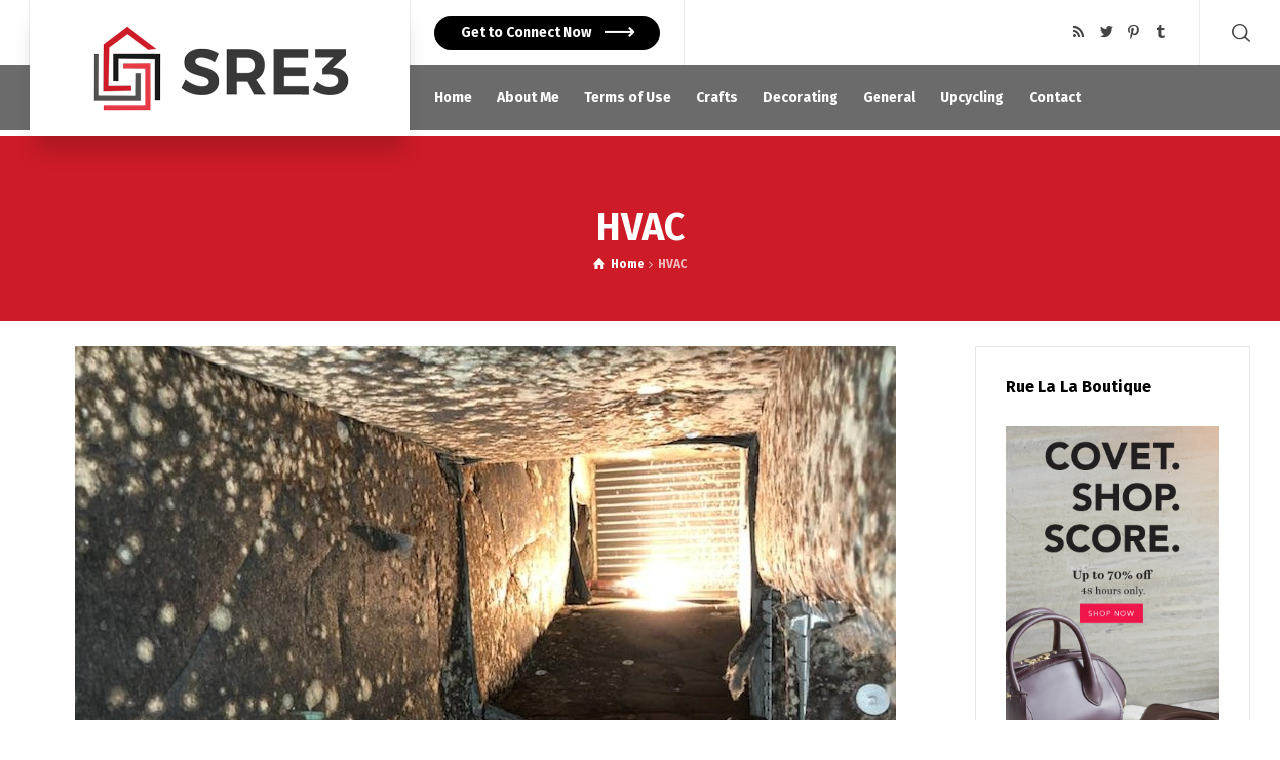

--- FILE ---
content_type: text/html; charset=UTF-8
request_url: http://www.sre3.com/category/hvac/
body_size: 13799
content:
<!doctype html>
<html dir="ltr" lang="en-US" prefix="og: https://ogp.me/ns#" class="no-js">
<head> 
<meta charset="UTF-8" />  
<meta name="viewport" content="width=device-width, initial-scale=1, maximum-scale=1">
<link rel="profile" href="http://gmpg.org/xfn/11">
<title>HVAC | sre3.com</title>
	<style>img:is([sizes="auto" i], [sizes^="auto," i]) { contain-intrinsic-size: 3000px 1500px }</style>
	
		<!-- All in One SEO 4.8.2 - aioseo.com -->
	<meta name="robots" content="noindex, max-snippet:-1, max-image-preview:large, max-video-preview:-1" />
	<link rel="canonical" href="http://www.sre3.com/category/hvac/" />
	<meta name="generator" content="All in One SEO (AIOSEO) 4.8.2" />
		<script type="application/ld+json" class="aioseo-schema">
			{"@context":"https:\/\/schema.org","@graph":[{"@type":"BreadcrumbList","@id":"http:\/\/www.sre3.com\/category\/hvac\/#breadcrumblist","itemListElement":[{"@type":"ListItem","@id":"http:\/\/www.sre3.com\/#listItem","position":1,"name":"Home","item":"http:\/\/www.sre3.com\/","nextItem":{"@type":"ListItem","@id":"http:\/\/www.sre3.com\/category\/hvac\/#listItem","name":"HVAC"}},{"@type":"ListItem","@id":"http:\/\/www.sre3.com\/category\/hvac\/#listItem","position":2,"name":"HVAC","previousItem":{"@type":"ListItem","@id":"http:\/\/www.sre3.com\/#listItem","name":"Home"}}]},{"@type":"CollectionPage","@id":"http:\/\/www.sre3.com\/category\/hvac\/#collectionpage","url":"http:\/\/www.sre3.com\/category\/hvac\/","name":"HVAC | sre3.com","inLanguage":"en-US","isPartOf":{"@id":"http:\/\/www.sre3.com\/#website"},"breadcrumb":{"@id":"http:\/\/www.sre3.com\/category\/hvac\/#breadcrumblist"}},{"@type":"Organization","@id":"http:\/\/www.sre3.com\/#organization","name":"sre3.com","description":"SRE3 is an expert in providing top home interior design ideas. We give \u2713DIY Craft Ideas \u2713Home Remodeling Ideas \u2713Home Decorating Ideas \u2713Wall decor etc.","url":"http:\/\/www.sre3.com\/"},{"@type":"WebSite","@id":"http:\/\/www.sre3.com\/#website","url":"http:\/\/www.sre3.com\/","name":"sre3.com","description":"SRE3 is an expert in providing top home interior design ideas. We give \u2713DIY Craft Ideas \u2713Home Remodeling Ideas \u2713Home Decorating Ideas \u2713Wall decor etc.","inLanguage":"en-US","publisher":{"@id":"http:\/\/www.sre3.com\/#organization"}}]}
		</script>
		<!-- All in One SEO -->

<script type="text/javascript">/*<![CDATA[ */ var html = document.getElementsByTagName("html")[0]; html.className = html.className.replace("no-js", "js"); window.onerror=function(e,f){var body = document.getElementsByTagName("body")[0]; body.className = body.className.replace("rt-loading", ""); var e_file = document.createElement("a");e_file.href = f;console.log( e );console.log( e_file.pathname );}/* ]]>*/</script>
<link rel='dns-prefetch' href='//fonts.googleapis.com' />
<link rel="alternate" type="application/rss+xml" title="sre3.com &raquo; Feed" href="http://www.sre3.com/feed/" />
<link rel="alternate" type="application/rss+xml" title="sre3.com &raquo; Comments Feed" href="http://www.sre3.com/comments/feed/" />
<link rel="alternate" type="application/rss+xml" title="sre3.com &raquo; HVAC Category Feed" href="http://www.sre3.com/category/hvac/feed/" />
<script type="text/javascript">
/* <![CDATA[ */
window._wpemojiSettings = {"baseUrl":"https:\/\/s.w.org\/images\/core\/emoji\/16.0.1\/72x72\/","ext":".png","svgUrl":"https:\/\/s.w.org\/images\/core\/emoji\/16.0.1\/svg\/","svgExt":".svg","source":{"concatemoji":"http:\/\/www.sre3.com\/wp-includes\/js\/wp-emoji-release.min.js?ver=6.8.3"}};
/*! This file is auto-generated */
!function(s,n){var o,i,e;function c(e){try{var t={supportTests:e,timestamp:(new Date).valueOf()};sessionStorage.setItem(o,JSON.stringify(t))}catch(e){}}function p(e,t,n){e.clearRect(0,0,e.canvas.width,e.canvas.height),e.fillText(t,0,0);var t=new Uint32Array(e.getImageData(0,0,e.canvas.width,e.canvas.height).data),a=(e.clearRect(0,0,e.canvas.width,e.canvas.height),e.fillText(n,0,0),new Uint32Array(e.getImageData(0,0,e.canvas.width,e.canvas.height).data));return t.every(function(e,t){return e===a[t]})}function u(e,t){e.clearRect(0,0,e.canvas.width,e.canvas.height),e.fillText(t,0,0);for(var n=e.getImageData(16,16,1,1),a=0;a<n.data.length;a++)if(0!==n.data[a])return!1;return!0}function f(e,t,n,a){switch(t){case"flag":return n(e,"\ud83c\udff3\ufe0f\u200d\u26a7\ufe0f","\ud83c\udff3\ufe0f\u200b\u26a7\ufe0f")?!1:!n(e,"\ud83c\udde8\ud83c\uddf6","\ud83c\udde8\u200b\ud83c\uddf6")&&!n(e,"\ud83c\udff4\udb40\udc67\udb40\udc62\udb40\udc65\udb40\udc6e\udb40\udc67\udb40\udc7f","\ud83c\udff4\u200b\udb40\udc67\u200b\udb40\udc62\u200b\udb40\udc65\u200b\udb40\udc6e\u200b\udb40\udc67\u200b\udb40\udc7f");case"emoji":return!a(e,"\ud83e\udedf")}return!1}function g(e,t,n,a){var r="undefined"!=typeof WorkerGlobalScope&&self instanceof WorkerGlobalScope?new OffscreenCanvas(300,150):s.createElement("canvas"),o=r.getContext("2d",{willReadFrequently:!0}),i=(o.textBaseline="top",o.font="600 32px Arial",{});return e.forEach(function(e){i[e]=t(o,e,n,a)}),i}function t(e){var t=s.createElement("script");t.src=e,t.defer=!0,s.head.appendChild(t)}"undefined"!=typeof Promise&&(o="wpEmojiSettingsSupports",i=["flag","emoji"],n.supports={everything:!0,everythingExceptFlag:!0},e=new Promise(function(e){s.addEventListener("DOMContentLoaded",e,{once:!0})}),new Promise(function(t){var n=function(){try{var e=JSON.parse(sessionStorage.getItem(o));if("object"==typeof e&&"number"==typeof e.timestamp&&(new Date).valueOf()<e.timestamp+604800&&"object"==typeof e.supportTests)return e.supportTests}catch(e){}return null}();if(!n){if("undefined"!=typeof Worker&&"undefined"!=typeof OffscreenCanvas&&"undefined"!=typeof URL&&URL.createObjectURL&&"undefined"!=typeof Blob)try{var e="postMessage("+g.toString()+"("+[JSON.stringify(i),f.toString(),p.toString(),u.toString()].join(",")+"));",a=new Blob([e],{type:"text/javascript"}),r=new Worker(URL.createObjectURL(a),{name:"wpTestEmojiSupports"});return void(r.onmessage=function(e){c(n=e.data),r.terminate(),t(n)})}catch(e){}c(n=g(i,f,p,u))}t(n)}).then(function(e){for(var t in e)n.supports[t]=e[t],n.supports.everything=n.supports.everything&&n.supports[t],"flag"!==t&&(n.supports.everythingExceptFlag=n.supports.everythingExceptFlag&&n.supports[t]);n.supports.everythingExceptFlag=n.supports.everythingExceptFlag&&!n.supports.flag,n.DOMReady=!1,n.readyCallback=function(){n.DOMReady=!0}}).then(function(){return e}).then(function(){var e;n.supports.everything||(n.readyCallback(),(e=n.source||{}).concatemoji?t(e.concatemoji):e.wpemoji&&e.twemoji&&(t(e.twemoji),t(e.wpemoji)))}))}((window,document),window._wpemojiSettings);
/* ]]> */
</script>
<link rel='stylesheet' id='businesslounge-style-all-css' href='http://www.sre3.com/wp-content/themes/businesslounge/css/app.min.css?ver=1.4' type='text/css' media='all' />
<link rel='stylesheet' id='fontello-css' href='http://www.sre3.com/wp-content/themes/businesslounge/css/fontello/css/fontello.css?ver=1.4' type='text/css' media='all' />
<link rel='stylesheet' id='businesslounge-theme-style-css' href='http://www.sre3.com/wp-content/themes/businesslounge/style.css?ver=1.4' type='text/css' media='all' />
<link rel='stylesheet' id='businesslounge-dynamic-css' href='http://www.sre3.com/wp-content/uploads/businesslounge/dynamic-style.css?ver=210112141711' type='text/css' media='all' />
<style id='wp-emoji-styles-inline-css' type='text/css'>

	img.wp-smiley, img.emoji {
		display: inline !important;
		border: none !important;
		box-shadow: none !important;
		height: 1em !important;
		width: 1em !important;
		margin: 0 0.07em !important;
		vertical-align: -0.1em !important;
		background: none !important;
		padding: 0 !important;
	}
</style>
<link rel='stylesheet' id='wp-block-library-css' href='http://www.sre3.com/wp-includes/css/dist/block-library/style.min.css?ver=6.8.3' type='text/css' media='all' />
<style id='classic-theme-styles-inline-css' type='text/css'>
/*! This file is auto-generated */
.wp-block-button__link{color:#fff;background-color:#32373c;border-radius:9999px;box-shadow:none;text-decoration:none;padding:calc(.667em + 2px) calc(1.333em + 2px);font-size:1.125em}.wp-block-file__button{background:#32373c;color:#fff;text-decoration:none}
</style>
<style id='global-styles-inline-css' type='text/css'>
:root{--wp--preset--aspect-ratio--square: 1;--wp--preset--aspect-ratio--4-3: 4/3;--wp--preset--aspect-ratio--3-4: 3/4;--wp--preset--aspect-ratio--3-2: 3/2;--wp--preset--aspect-ratio--2-3: 2/3;--wp--preset--aspect-ratio--16-9: 16/9;--wp--preset--aspect-ratio--9-16: 9/16;--wp--preset--color--black: #000000;--wp--preset--color--cyan-bluish-gray: #abb8c3;--wp--preset--color--white: #ffffff;--wp--preset--color--pale-pink: #f78da7;--wp--preset--color--vivid-red: #cf2e2e;--wp--preset--color--luminous-vivid-orange: #ff6900;--wp--preset--color--luminous-vivid-amber: #fcb900;--wp--preset--color--light-green-cyan: #7bdcb5;--wp--preset--color--vivid-green-cyan: #00d084;--wp--preset--color--pale-cyan-blue: #8ed1fc;--wp--preset--color--vivid-cyan-blue: #0693e3;--wp--preset--color--vivid-purple: #9b51e0;--wp--preset--gradient--vivid-cyan-blue-to-vivid-purple: linear-gradient(135deg,rgba(6,147,227,1) 0%,rgb(155,81,224) 100%);--wp--preset--gradient--light-green-cyan-to-vivid-green-cyan: linear-gradient(135deg,rgb(122,220,180) 0%,rgb(0,208,130) 100%);--wp--preset--gradient--luminous-vivid-amber-to-luminous-vivid-orange: linear-gradient(135deg,rgba(252,185,0,1) 0%,rgba(255,105,0,1) 100%);--wp--preset--gradient--luminous-vivid-orange-to-vivid-red: linear-gradient(135deg,rgba(255,105,0,1) 0%,rgb(207,46,46) 100%);--wp--preset--gradient--very-light-gray-to-cyan-bluish-gray: linear-gradient(135deg,rgb(238,238,238) 0%,rgb(169,184,195) 100%);--wp--preset--gradient--cool-to-warm-spectrum: linear-gradient(135deg,rgb(74,234,220) 0%,rgb(151,120,209) 20%,rgb(207,42,186) 40%,rgb(238,44,130) 60%,rgb(251,105,98) 80%,rgb(254,248,76) 100%);--wp--preset--gradient--blush-light-purple: linear-gradient(135deg,rgb(255,206,236) 0%,rgb(152,150,240) 100%);--wp--preset--gradient--blush-bordeaux: linear-gradient(135deg,rgb(254,205,165) 0%,rgb(254,45,45) 50%,rgb(107,0,62) 100%);--wp--preset--gradient--luminous-dusk: linear-gradient(135deg,rgb(255,203,112) 0%,rgb(199,81,192) 50%,rgb(65,88,208) 100%);--wp--preset--gradient--pale-ocean: linear-gradient(135deg,rgb(255,245,203) 0%,rgb(182,227,212) 50%,rgb(51,167,181) 100%);--wp--preset--gradient--electric-grass: linear-gradient(135deg,rgb(202,248,128) 0%,rgb(113,206,126) 100%);--wp--preset--gradient--midnight: linear-gradient(135deg,rgb(2,3,129) 0%,rgb(40,116,252) 100%);--wp--preset--font-size--small: 13px;--wp--preset--font-size--medium: 20px;--wp--preset--font-size--large: 36px;--wp--preset--font-size--x-large: 42px;--wp--preset--spacing--20: 0.44rem;--wp--preset--spacing--30: 0.67rem;--wp--preset--spacing--40: 1rem;--wp--preset--spacing--50: 1.5rem;--wp--preset--spacing--60: 2.25rem;--wp--preset--spacing--70: 3.38rem;--wp--preset--spacing--80: 5.06rem;--wp--preset--shadow--natural: 6px 6px 9px rgba(0, 0, 0, 0.2);--wp--preset--shadow--deep: 12px 12px 50px rgba(0, 0, 0, 0.4);--wp--preset--shadow--sharp: 6px 6px 0px rgba(0, 0, 0, 0.2);--wp--preset--shadow--outlined: 6px 6px 0px -3px rgba(255, 255, 255, 1), 6px 6px rgba(0, 0, 0, 1);--wp--preset--shadow--crisp: 6px 6px 0px rgba(0, 0, 0, 1);}:where(.is-layout-flex){gap: 0.5em;}:where(.is-layout-grid){gap: 0.5em;}body .is-layout-flex{display: flex;}.is-layout-flex{flex-wrap: wrap;align-items: center;}.is-layout-flex > :is(*, div){margin: 0;}body .is-layout-grid{display: grid;}.is-layout-grid > :is(*, div){margin: 0;}:where(.wp-block-columns.is-layout-flex){gap: 2em;}:where(.wp-block-columns.is-layout-grid){gap: 2em;}:where(.wp-block-post-template.is-layout-flex){gap: 1.25em;}:where(.wp-block-post-template.is-layout-grid){gap: 1.25em;}.has-black-color{color: var(--wp--preset--color--black) !important;}.has-cyan-bluish-gray-color{color: var(--wp--preset--color--cyan-bluish-gray) !important;}.has-white-color{color: var(--wp--preset--color--white) !important;}.has-pale-pink-color{color: var(--wp--preset--color--pale-pink) !important;}.has-vivid-red-color{color: var(--wp--preset--color--vivid-red) !important;}.has-luminous-vivid-orange-color{color: var(--wp--preset--color--luminous-vivid-orange) !important;}.has-luminous-vivid-amber-color{color: var(--wp--preset--color--luminous-vivid-amber) !important;}.has-light-green-cyan-color{color: var(--wp--preset--color--light-green-cyan) !important;}.has-vivid-green-cyan-color{color: var(--wp--preset--color--vivid-green-cyan) !important;}.has-pale-cyan-blue-color{color: var(--wp--preset--color--pale-cyan-blue) !important;}.has-vivid-cyan-blue-color{color: var(--wp--preset--color--vivid-cyan-blue) !important;}.has-vivid-purple-color{color: var(--wp--preset--color--vivid-purple) !important;}.has-black-background-color{background-color: var(--wp--preset--color--black) !important;}.has-cyan-bluish-gray-background-color{background-color: var(--wp--preset--color--cyan-bluish-gray) !important;}.has-white-background-color{background-color: var(--wp--preset--color--white) !important;}.has-pale-pink-background-color{background-color: var(--wp--preset--color--pale-pink) !important;}.has-vivid-red-background-color{background-color: var(--wp--preset--color--vivid-red) !important;}.has-luminous-vivid-orange-background-color{background-color: var(--wp--preset--color--luminous-vivid-orange) !important;}.has-luminous-vivid-amber-background-color{background-color: var(--wp--preset--color--luminous-vivid-amber) !important;}.has-light-green-cyan-background-color{background-color: var(--wp--preset--color--light-green-cyan) !important;}.has-vivid-green-cyan-background-color{background-color: var(--wp--preset--color--vivid-green-cyan) !important;}.has-pale-cyan-blue-background-color{background-color: var(--wp--preset--color--pale-cyan-blue) !important;}.has-vivid-cyan-blue-background-color{background-color: var(--wp--preset--color--vivid-cyan-blue) !important;}.has-vivid-purple-background-color{background-color: var(--wp--preset--color--vivid-purple) !important;}.has-black-border-color{border-color: var(--wp--preset--color--black) !important;}.has-cyan-bluish-gray-border-color{border-color: var(--wp--preset--color--cyan-bluish-gray) !important;}.has-white-border-color{border-color: var(--wp--preset--color--white) !important;}.has-pale-pink-border-color{border-color: var(--wp--preset--color--pale-pink) !important;}.has-vivid-red-border-color{border-color: var(--wp--preset--color--vivid-red) !important;}.has-luminous-vivid-orange-border-color{border-color: var(--wp--preset--color--luminous-vivid-orange) !important;}.has-luminous-vivid-amber-border-color{border-color: var(--wp--preset--color--luminous-vivid-amber) !important;}.has-light-green-cyan-border-color{border-color: var(--wp--preset--color--light-green-cyan) !important;}.has-vivid-green-cyan-border-color{border-color: var(--wp--preset--color--vivid-green-cyan) !important;}.has-pale-cyan-blue-border-color{border-color: var(--wp--preset--color--pale-cyan-blue) !important;}.has-vivid-cyan-blue-border-color{border-color: var(--wp--preset--color--vivid-cyan-blue) !important;}.has-vivid-purple-border-color{border-color: var(--wp--preset--color--vivid-purple) !important;}.has-vivid-cyan-blue-to-vivid-purple-gradient-background{background: var(--wp--preset--gradient--vivid-cyan-blue-to-vivid-purple) !important;}.has-light-green-cyan-to-vivid-green-cyan-gradient-background{background: var(--wp--preset--gradient--light-green-cyan-to-vivid-green-cyan) !important;}.has-luminous-vivid-amber-to-luminous-vivid-orange-gradient-background{background: var(--wp--preset--gradient--luminous-vivid-amber-to-luminous-vivid-orange) !important;}.has-luminous-vivid-orange-to-vivid-red-gradient-background{background: var(--wp--preset--gradient--luminous-vivid-orange-to-vivid-red) !important;}.has-very-light-gray-to-cyan-bluish-gray-gradient-background{background: var(--wp--preset--gradient--very-light-gray-to-cyan-bluish-gray) !important;}.has-cool-to-warm-spectrum-gradient-background{background: var(--wp--preset--gradient--cool-to-warm-spectrum) !important;}.has-blush-light-purple-gradient-background{background: var(--wp--preset--gradient--blush-light-purple) !important;}.has-blush-bordeaux-gradient-background{background: var(--wp--preset--gradient--blush-bordeaux) !important;}.has-luminous-dusk-gradient-background{background: var(--wp--preset--gradient--luminous-dusk) !important;}.has-pale-ocean-gradient-background{background: var(--wp--preset--gradient--pale-ocean) !important;}.has-electric-grass-gradient-background{background: var(--wp--preset--gradient--electric-grass) !important;}.has-midnight-gradient-background{background: var(--wp--preset--gradient--midnight) !important;}.has-small-font-size{font-size: var(--wp--preset--font-size--small) !important;}.has-medium-font-size{font-size: var(--wp--preset--font-size--medium) !important;}.has-large-font-size{font-size: var(--wp--preset--font-size--large) !important;}.has-x-large-font-size{font-size: var(--wp--preset--font-size--x-large) !important;}
:where(.wp-block-post-template.is-layout-flex){gap: 1.25em;}:where(.wp-block-post-template.is-layout-grid){gap: 1.25em;}
:where(.wp-block-columns.is-layout-flex){gap: 2em;}:where(.wp-block-columns.is-layout-grid){gap: 2em;}
:root :where(.wp-block-pullquote){font-size: 1.5em;line-height: 1.6;}
</style>
<link rel='stylesheet' id='contact-form-7-css' href='http://www.sre3.com/wp-content/plugins/contact-form-7/includes/css/styles.css?ver=6.0.6' type='text/css' media='all' />
<link rel='stylesheet' id='rs-plugin-settings-css' href='http://www.sre3.com/wp-content/plugins/revslider/public/assets/css/settings.css?ver=5.4.7.2' type='text/css' media='all' />
<style id='rs-plugin-settings-inline-css' type='text/css'>
#rs-demo-id {}
</style>
<style id='akismet-widget-style-inline-css' type='text/css'>

			.a-stats {
				--akismet-color-mid-green: #357b49;
				--akismet-color-white: #fff;
				--akismet-color-light-grey: #f6f7f7;

				max-width: 350px;
				width: auto;
			}

			.a-stats * {
				all: unset;
				box-sizing: border-box;
			}

			.a-stats strong {
				font-weight: 600;
			}

			.a-stats a.a-stats__link,
			.a-stats a.a-stats__link:visited,
			.a-stats a.a-stats__link:active {
				background: var(--akismet-color-mid-green);
				border: none;
				box-shadow: none;
				border-radius: 8px;
				color: var(--akismet-color-white);
				cursor: pointer;
				display: block;
				font-family: -apple-system, BlinkMacSystemFont, 'Segoe UI', 'Roboto', 'Oxygen-Sans', 'Ubuntu', 'Cantarell', 'Helvetica Neue', sans-serif;
				font-weight: 500;
				padding: 12px;
				text-align: center;
				text-decoration: none;
				transition: all 0.2s ease;
			}

			/* Extra specificity to deal with TwentyTwentyOne focus style */
			.widget .a-stats a.a-stats__link:focus {
				background: var(--akismet-color-mid-green);
				color: var(--akismet-color-white);
				text-decoration: none;
			}

			.a-stats a.a-stats__link:hover {
				filter: brightness(110%);
				box-shadow: 0 4px 12px rgba(0, 0, 0, 0.06), 0 0 2px rgba(0, 0, 0, 0.16);
			}

			.a-stats .count {
				color: var(--akismet-color-white);
				display: block;
				font-size: 1.5em;
				line-height: 1.4;
				padding: 0 13px;
				white-space: nowrap;
			}
		
</style>
<link rel='stylesheet' id='jquery-lazyloadxt-fadein-css-css' href='//www.sre3.com/wp-content/plugins/a3-lazy-load/assets/css/jquery.lazyloadxt.fadein.css?ver=6.8.3' type='text/css' media='all' />
<link rel='stylesheet' id='a3a3_lazy_load-css' href='//www.sre3.com/wp-content/uploads/sass/a3_lazy_load.min.css?ver=1558344626' type='text/css' media='all' />
<link rel='stylesheet' id='businesslounge-google-fonts-css' href='//fonts.googleapis.com/css?family=Fira+Sans%3A700%2Cregular%2C500%2C400i%2Citalic&#038;subset=latin&#038;ver=1.0.0' type='text/css' media='all' />
<script type="text/javascript" src="http://www.sre3.com/wp-includes/js/jquery/jquery.min.js?ver=3.7.1" id="jquery-core-js"></script>
<script type="text/javascript" src="http://www.sre3.com/wp-includes/js/jquery/jquery-migrate.min.js?ver=3.4.1" id="jquery-migrate-js"></script>
<script type="text/javascript" src="http://www.sre3.com/wp-content/plugins/revslider/public/assets/js/jquery.themepunch.tools.min.js?ver=5.4.7.2" id="tp-tools-js"></script>
<script type="text/javascript" src="http://www.sre3.com/wp-content/plugins/revslider/public/assets/js/jquery.themepunch.revolution.min.js?ver=5.4.7.2" id="revmin-js"></script>
<link rel="https://api.w.org/" href="http://www.sre3.com/wp-json/" /><link rel="alternate" title="JSON" type="application/json" href="http://www.sre3.com/wp-json/wp/v2/categories/14" /><link rel="EditURI" type="application/rsd+xml" title="RSD" href="http://www.sre3.com/xmlrpc.php?rsd" />
<meta name="generator" content="WordPress 6.8.3" />
<meta name="generator" content="Powered by BusinessLounge Business WordPress Theme TV:1.4 PV:1.4" />
<meta name="generator" content="Elementor 3.28.4; features: additional_custom_breakpoints, e_local_google_fonts; settings: css_print_method-external, google_font-enabled, font_display-auto">
			<style>
				.e-con.e-parent:nth-of-type(n+4):not(.e-lazyloaded):not(.e-no-lazyload),
				.e-con.e-parent:nth-of-type(n+4):not(.e-lazyloaded):not(.e-no-lazyload) * {
					background-image: none !important;
				}
				@media screen and (max-height: 1024px) {
					.e-con.e-parent:nth-of-type(n+3):not(.e-lazyloaded):not(.e-no-lazyload),
					.e-con.e-parent:nth-of-type(n+3):not(.e-lazyloaded):not(.e-no-lazyload) * {
						background-image: none !important;
					}
				}
				@media screen and (max-height: 640px) {
					.e-con.e-parent:nth-of-type(n+2):not(.e-lazyloaded):not(.e-no-lazyload),
					.e-con.e-parent:nth-of-type(n+2):not(.e-lazyloaded):not(.e-no-lazyload) * {
						background-image: none !important;
					}
				}
			</style>
			<meta name="generator" content="Powered by Slider Revolution 5.4.7.2 - responsive, Mobile-Friendly Slider Plugin for WordPress with comfortable drag and drop interface." />
<link rel="icon" href="http://www.sre3.com/wp-content/uploads/2019/05/fav-icon-128x128.png" sizes="32x32" />
<link rel="icon" href="http://www.sre3.com/wp-content/uploads/2019/05/fav-icon.png" sizes="192x192" />
<link rel="apple-touch-icon" href="http://www.sre3.com/wp-content/uploads/2019/05/fav-icon.png" />
<meta name="msapplication-TileImage" content="http://www.sre3.com/wp-content/uploads/2019/05/fav-icon.png" />
<script type="text/javascript">function setREVStartSize(e){									
						try{ e.c=jQuery(e.c);var i=jQuery(window).width(),t=9999,r=0,n=0,l=0,f=0,s=0,h=0;
							if(e.responsiveLevels&&(jQuery.each(e.responsiveLevels,function(e,f){f>i&&(t=r=f,l=e),i>f&&f>r&&(r=f,n=e)}),t>r&&(l=n)),f=e.gridheight[l]||e.gridheight[0]||e.gridheight,s=e.gridwidth[l]||e.gridwidth[0]||e.gridwidth,h=i/s,h=h>1?1:h,f=Math.round(h*f),"fullscreen"==e.sliderLayout){var u=(e.c.width(),jQuery(window).height());if(void 0!=e.fullScreenOffsetContainer){var c=e.fullScreenOffsetContainer.split(",");if (c) jQuery.each(c,function(e,i){u=jQuery(i).length>0?u-jQuery(i).outerHeight(!0):u}),e.fullScreenOffset.split("%").length>1&&void 0!=e.fullScreenOffset&&e.fullScreenOffset.length>0?u-=jQuery(window).height()*parseInt(e.fullScreenOffset,0)/100:void 0!=e.fullScreenOffset&&e.fullScreenOffset.length>0&&(u-=parseInt(e.fullScreenOffset,0))}f=u}else void 0!=e.minHeight&&f<e.minHeight&&(f=e.minHeight);e.c.closest(".rev_slider_wrapper").css({height:f})					
						}catch(d){console.log("Failure at Presize of Slider:"+d)}						
					};</script>
</head>
<body class="archive category category-hvac category-14 wp-theme-businesslounge  rt-transition overlapped-header sticky-header sticky-header-style-1 sticky-logo header-style-1 header-search-button businesslounge-default-header-width businesslounge-default-footer-width mobile-menu-enabled elementor-default elementor-kit-258">

<!-- background wrapper -->
<div id="container">   
 
 

	<header class="top-header" data-color="">

				<div class="main-header-holder">
			<div class="header-elements">

					

					<div id="logo" class="site-logo businesslounge-dark-header">
		
			 <a href="http://www.sre3.com/" title="sre3.com"><img width="300" height="128" src="http://www.sre3.com/wp-content/uploads/2019/05/sre.png" alt="sre3.com" class="dark-logo logo-image" /></a> 		
		</div><!-- / end #logo -->

				

				<div class="header-row first businesslounge-dark-header">
					<div class="header-col left">
						<div id="rt_button-2" class="header-widget widget widget_rt_button"><div class="button_wrapper  arrow rounded"><a href="http://sre3.com/contact/" target="_self" title="Get to Connect Now" class="button_  black small"><span><span>Get to Connect Now</span></span></a></div></div>		 
					</div>

					<div class="header-col right">
						<div id="social_media_icons-2" class="header-widget widget widget_social_media_icons"><div class="businesslounge-social-media-widget">
<ul class="social_media inline-list"><li class="rss"><a class="ui-icon-rss" target="_blank" href="/rss" title="RSS"><span>RSS</span></a></li><li class="twitter"><a class="ui-icon-twitter" target="_blank" href="https://twitter.com/sre314" title="Twitter"><span>Twitter</span></a></li><li class="pinterest"><a class="ui-icon-pinterest" target="_blank" href="https://in.pinterest.com/sre3sre34/" title="Pinterest"><span>Pinterest</span></a></li><li class="tumblr"><a class="ui-icon-tumblr" target="_blank" href="https://sre3.tumblr.com/" title="Tumblr"><span>Tumblr</span></a></li></ul></div>
</div>			<div class="header-tools">
				<ul>
					<li class="search-button tools-icon"><a href="#" class="businesslounge-search-button" title="Search"><span class="ui-icon-top-search"></span></a></li>
				</ul>
			</div><!-- / end .nav-buttons -->
				
					</div>
				</div><!-- / .header-row.first -->


				<div class="header-row second businesslounge-light-header dynamic-skin">
					<div class="header-col left">
											
			    
					
							<nav>
					<ul class="main-menu"><li id='menu-item-55' data-depth='0' class="menu-item menu-item-type-custom menu-item-object-custom"><a  href="http://sre3.com/"><span>Home</span></a> </li>
<li id='menu-item-56' data-depth='0' class="menu-item menu-item-type-post_type menu-item-object-page"><a  href="http://www.sre3.com/about-me/"><span>About Me</span></a> </li>
<li id='menu-item-57' data-depth='0' class="menu-item menu-item-type-post_type menu-item-object-page"><a  href="http://www.sre3.com/terms-of-use/"><span>Terms of Use</span></a> </li>
<li id='menu-item-58' data-depth='0' class="menu-item menu-item-type-taxonomy menu-item-object-category"><a  href="http://www.sre3.com/category/crafts/"><span>Crafts</span></a> </li>
<li id='menu-item-59' data-depth='0' class="menu-item menu-item-type-taxonomy menu-item-object-category"><a  href="http://www.sre3.com/category/decorating/"><span>Decorating</span></a> </li>
<li id='menu-item-60' data-depth='0' class="menu-item menu-item-type-taxonomy menu-item-object-category"><a  href="http://www.sre3.com/category/general/"><span>General</span></a> </li>
<li id='menu-item-61' data-depth='0' class="menu-item menu-item-type-taxonomy menu-item-object-category"><a  href="http://www.sre3.com/category/upcycling/"><span>Upcycling</span></a> </li>
<li id='menu-item-132' data-depth='0' class="menu-item menu-item-type-post_type menu-item-object-page"><a  href="http://www.sre3.com/contact/"><span>Contact</span></a> </li>
</ul> 
				</nav>
							
		
				
					</div>

					<div class="header-col right">
								
					</div> 			
				</div><!-- / .header-row.second -->
			</div><!-- / .header-elements -->
		</div><!-- / .main-header-header -->
		
				<div class="sticky-header-holder">
			<div class="header-elements">
				<div class="header-row businesslounge-dark-header">
					<div class="header-col left">
			
							

		<div id="sticky-logo" class="site-logo">
			 <a href="http://www.sre3.com/" title="sre3.com"><img width="300" height="128" src="http://www.sre3.com/wp-content/uploads/2019/05/sre.png" alt="sre3.com" class="sticky-logo" /></a> 		
		</div><!-- / end #sticky-logo -->

			
					</div>

					<div class="header-col right">
											
			    
					
							<nav>
					<ul class="main-menu"><li id='sticky-menu-item-55' data-depth='0' class="menu-item menu-item-type-custom menu-item-object-custom"><a  href="http://sre3.com/"><span>Home</span></a> </li>
<li id='sticky-menu-item-56' data-depth='0' class="menu-item menu-item-type-post_type menu-item-object-page"><a  href="http://www.sre3.com/about-me/"><span>About Me</span></a> </li>
<li id='sticky-menu-item-57' data-depth='0' class="menu-item menu-item-type-post_type menu-item-object-page"><a  href="http://www.sre3.com/terms-of-use/"><span>Terms of Use</span></a> </li>
<li id='sticky-menu-item-58' data-depth='0' class="menu-item menu-item-type-taxonomy menu-item-object-category"><a  href="http://www.sre3.com/category/crafts/"><span>Crafts</span></a> </li>
<li id='sticky-menu-item-59' data-depth='0' class="menu-item menu-item-type-taxonomy menu-item-object-category"><a  href="http://www.sre3.com/category/decorating/"><span>Decorating</span></a> </li>
<li id='sticky-menu-item-60' data-depth='0' class="menu-item menu-item-type-taxonomy menu-item-object-category"><a  href="http://www.sre3.com/category/general/"><span>General</span></a> </li>
<li id='sticky-menu-item-61' data-depth='0' class="menu-item menu-item-type-taxonomy menu-item-object-category"><a  href="http://www.sre3.com/category/upcycling/"><span>Upcycling</span></a> </li>
<li id='sticky-menu-item-132' data-depth='0' class="menu-item menu-item-type-post_type menu-item-object-page"><a  href="http://www.sre3.com/contact/"><span>Contact</span></a> </li>
</ul> 
				</nav>
							
		
				<div class="header-tools">
				<ul>
					<li class="search-button tools-icon"><a href="#" class="businesslounge-search-button" title="Search"><span class="ui-icon-top-search"></span></a></li>
				</ul>
			</div><!-- / end .nav-buttons -->
				
					</div>
				</div><!-- / .header-row.first --> 
			</div>
		</div><!-- / .sticky-header-header -->
				
	</header> 
<header class="mobile-header">
		<div class="mobile-header-holder">
			<div class="header-elements">
				<div class="header-row businesslounge-dark-header">
					<div class="header-col left">
								 		
		<!-- mobile menu button -->
		<div class="mobile-menu-button-wrapper">
			<div class="mobile-menu-button businesslounge-menu-button"><span></span><span></span><span></span></div>		
		</div>
				 
					</div>

					<div class="header-col center">
							

		<div id="mobile-logo" class="site-logo">
			 <a href="http://www.sre3.com/" title="sre3.com"><img width="300" height="128" src="http://www.sre3.com/wp-content/uploads/2019/05/sre.png" alt="sre3.com" class="mobile-logo" /></a> 		
		</div><!-- / end #mobile-logo -->

 
			 
					</div>

					<div class="header-col right">
									<div class="header-tools">
				<ul>
					<li class="search-button tools-icon"><a href="#" class="businesslounge-search-button" title="Search"><span class="ui-icon-top-search"></span></a></li>
				</ul>
			</div><!-- / end .nav-buttons -->
				
					</div>
				</div><!-- / .header-row -->
			</div>
		</div><!-- / .mobile-header-header -->
	</header>
			 
		<!-- mobile menu -->
		<div class="mobile-nav">
						

				<!-- navigation holder -->
				<nav>
					<ul id="mobile-navigation" class="menu"><li id='mobile-menu-item-55' data-depth='0' class="menu-item menu-item-type-custom menu-item-object-custom"><a  href="http://sre3.com/"><span>Home</span></a> </li>
<li id='mobile-menu-item-56' data-depth='0' class="menu-item menu-item-type-post_type menu-item-object-page"><a  href="http://www.sre3.com/about-me/"><span>About Me</span></a> </li>
<li id='mobile-menu-item-57' data-depth='0' class="menu-item menu-item-type-post_type menu-item-object-page"><a  href="http://www.sre3.com/terms-of-use/"><span>Terms of Use</span></a> </li>
<li id='mobile-menu-item-58' data-depth='0' class="menu-item menu-item-type-taxonomy menu-item-object-category"><a  href="http://www.sre3.com/category/crafts/"><span>Crafts</span></a> </li>
<li id='mobile-menu-item-59' data-depth='0' class="menu-item menu-item-type-taxonomy menu-item-object-category"><a  href="http://www.sre3.com/category/decorating/"><span>Decorating</span></a> </li>
<li id='mobile-menu-item-60' data-depth='0' class="menu-item menu-item-type-taxonomy menu-item-object-category"><a  href="http://www.sre3.com/category/general/"><span>General</span></a> </li>
<li id='mobile-menu-item-61' data-depth='0' class="menu-item menu-item-type-taxonomy menu-item-object-category"><a  href="http://www.sre3.com/category/upcycling/"><span>Upcycling</span></a> </li>
<li id='mobile-menu-item-132' data-depth='0' class="menu-item menu-item-type-post_type menu-item-object-page"><a  href="http://www.sre3.com/contact/"><span>Contact</span></a> </li>
</ul>    
				</nav>

						
		</div>
					 

<!-- main contents -->
<div id="main_content">


<div class="content_row row sub_page_header fullwidth style-2" style="background-color: #CE1B28;">
	<div class="content_row_wrapper default"><div class="col col-sm-12"><section class="page-title"><h1>HVAC</h1></section><div class="breadcrumb"><ol vocab="http://schema.org/" typeof="BreadcrumbList">
<li property="itemListElement" typeof="ListItem">
<a property="item" typeof="WebPage" class="ui-icon-home" href="http://www.sre3.com/"><span property="name">Home</span><meta property="position" content="1"></a> <span class="icon-angle-right"></span> </li>
<li property="itemListElement" typeof="ListItem">
<span property="name">HVAC</span><meta property="position" content="2"></li>
</ol>
</div></div></div>
</div>

<div  class="content_row fullwidth with_sidebar default-style"><div class="content_row_wrapper clearfix default"><div class="col col-md-9 col-xs-12 content right-sidebar ">
		
		
<div id="blog-dynamicID-506660" class="blog_list clearfix row" data-column-width="1">
<article id="278" class="col col-sm-12 post-278 post type-post status-publish format-standard has-post-thumbnail hentry category-general category-hvac tag-air-conditioner tag-hvac tag-mold"><div class="post-content-wrapper">
 

<!-- blog box-->
				<figure class="featured_image featured_media">
			<a href="http://www.sre3.com/things-to-know-about-mold-attack-in-hvac-system/" title="Things To Know About Mold Attack In HVAC System" class="imgeffect link featured_image"><img loading="lazy" src="http://www.sre3.com/wp-content/uploads/2020/03/hvac-parts.jpg" alt="hvac parts sold in Framingham MA" class="" width="821" height="617" /></a>		
		</figure> 
		
	<a href="http://www.sre3.com/things-to-know-about-mold-attack-in-hvac-system/" title="Things To Know About Mold Attack In HVAC System" class="post-date">March 17, 2020</a>
		<!-- meta data -->
		<div class="post_data">

			
						<!-- user -->                                     
			<span class="user">
			by  <a href="http://www.sre3.com/author/raelyn-gabriel/" title="Posts by Raelyn Gabriel" rel="author">Raelyn Gabriel</a>				
			</span>

							
						<!-- categories -->
			<span class="categories">
			in <a href="http://www.sre3.com/category/general/" rel="category tag">General</a>, <a href="http://www.sre3.com/category/hvac/" rel="category tag">HVAC</a>				
			</span>
			
			
						
		</div><!-- / end div  .post_data -->
					

	<div class="entry-content text">

		<!-- blog headline-->
		<h2 class="entry-title"><a href="http://www.sre3.com/things-to-know-about-mold-attack-in-hvac-system/" rel="bookmark">Things To Know About Mold Attack In HVAC System</a></h2> 

		
		<p>An HVAC system is nothing but the heating, ventilating and air-conditioning system which is installed in most of the homes in America. It helps in providing a controlled internal temperature irrespective of the outdoor temperature. The HVAC system air ducts are easily prone to mold attacks Bryan from affordable heating and air said. This would [&hellip;]</p>
	</div> 

	<div class="entry-footer">

		<a href="http://www.sre3.com/things-to-know-about-mold-attack-in-hvac-system/" class="read_more">Continue reading</a>
	</div>

<!-- / blog box-->
</div></article>
</div>



						</div>
						<div class="col col-md-3 col-xs-12 default-style sidebar sticky right widgets_holder">
					
<div id="custom_html-2" class="widget_text sidebar-widget widget widget_custom_html"><h5>Rue La La Boutique</h5><div class="textwidget custom-html-widget"><a href="https://www.ruelala.com" target="_blank" rel="nofollow"><img class="lazy lazy-hidden aligncenter" src="//www.sre3.com/wp-content/plugins/a3-lazy-load/assets/images/lazy_placeholder.gif" data-lazy-type="image" data-src="http://sre3.com/wp-content/uploads/2019/05/ruelala.jpg" alt="" width="100%" /><noscript><img class="aligncenter" src="http://sre3.com/wp-content/uploads/2019/05/ruelala.jpg" alt="" width="100%" /></noscript></a></div></div><div id="rt_category_tree-2" class="sidebar-widget widget widget_rt_category_tree widget_categories"><h5>Categories</h5><ul>	<li class="cat-item cat-item-6"><a href="http://www.sre3.com/category/crafts/">Crafts</a>
</li>
	<li class="cat-item cat-item-7"><a href="http://www.sre3.com/category/decorating/">Decorating</a>
</li>
	<li class="cat-item cat-item-1"><a href="http://www.sre3.com/category/general/">General</a>
</li>
	<li class="cat-item cat-item-14 current-cat"><a aria-current="page" href="http://www.sre3.com/category/hvac/">HVAC</a>
</li>
	<li class="cat-item cat-item-9"><a href="http://www.sre3.com/category/replacement-windows/">Replacement Windows</a>
</li>
	<li class="cat-item cat-item-12"><a href="http://www.sre3.com/category/roofing-contractors/">Roofing Contractors</a>
</li>
	<li class="cat-item cat-item-5"><a href="http://www.sre3.com/category/upcycling/">Upcycling</a>
</li>
</ul></div><div id="latest_posts_2-2" class="sidebar-widget widget widget_latest_posts"><h5>Most Popular Articles</h5>
				<div>
					<img src="//www.sre3.com/wp-content/plugins/a3-lazy-load/assets/images/lazy_placeholder.gif" data-lazy-type="image" data-src="http://www.sre3.com/wp-content/uploads/2019/05/antic-furniture-220x100.jpg" alt="Antique Wooden Furniture" class="lazy lazy-hidden post-thumb" srcset="" data-srcset="http://www.sre3.com/wp-content/uploads/2019/05/antic-furniture-440x200.jpg 1.3x" width="220" height="100" /><noscript><img src="http://www.sre3.com/wp-content/uploads/2019/05/antic-furniture-220x100.jpg" alt="Antique Wooden Furniture" class="post-thumb" srcset="http://www.sre3.com/wp-content/uploads/2019/05/antic-furniture-440x200.jpg 1.3x" width="220" height="100" /></noscript>
						<span class="meta">May 9, 2019</span>
						<a class="title" href="http://www.sre3.com/how-to-make-an-antique-finish-furniture/" title="How To Make An Antique Finish Furniture" rel="bookmark">How To Make An Antique Finish Furniture</a>						
					<p>Here’s what you got to do to transform an unfinished piece of furniture into a piece that looks anti...</p>
				</div>
			
				<div>
					<img src="//www.sre3.com/wp-content/plugins/a3-lazy-load/assets/images/lazy_placeholder.gif" data-lazy-type="image" data-src="http://www.sre3.com/wp-content/uploads/2019/05/fabric-belt-220x100.jpg" alt="Colorful Fabric Belt" class="lazy lazy-hidden post-thumb" srcset="" data-srcset="http://www.sre3.com/wp-content/uploads/2019/05/fabric-belt-440x200.jpg 1.3x" width="220" height="100" /><noscript><img src="http://www.sre3.com/wp-content/uploads/2019/05/fabric-belt-220x100.jpg" alt="Colorful Fabric Belt" class="post-thumb" srcset="http://www.sre3.com/wp-content/uploads/2019/05/fabric-belt-440x200.jpg 1.3x" width="220" height="100" /></noscript>
						<span class="meta">May 9, 2019</span>
						<a class="title" href="http://www.sre3.com/making-a-braided-fabric-belt-with-no-sewing/" title="Making A Braided Fabric Belt With No Sewing!" rel="bookmark">Making A Braided Fabric Belt With No Sewing!</a>						
					<p>For those who love to work with fabrics but hate firing up the sewing machine, this DIY project is p...</p>
				</div>
			
				<div>
					<img src="//www.sre3.com/wp-content/plugins/a3-lazy-load/assets/images/lazy_placeholder.gif" data-lazy-type="image" data-src="http://www.sre3.com/wp-content/uploads/2019/05/lemonade-220x100.jpg" alt="Kids with lemonade stand" class="lazy lazy-hidden post-thumb" srcset="" data-srcset="http://www.sre3.com/wp-content/uploads/2019/05/lemonade-440x200.jpg 1.3x" width="220" height="100" /><noscript><img src="http://www.sre3.com/wp-content/uploads/2019/05/lemonade-220x100.jpg" alt="Kids with lemonade stand" class="post-thumb" srcset="http://www.sre3.com/wp-content/uploads/2019/05/lemonade-440x200.jpg 1.3x" width="220" height="100" /></noscript>
						<span class="meta">May 7, 2019</span>
						<a class="title" href="http://www.sre3.com/how-to-construct-a-lemonade-stand/" title="How to Construct a Lemonade Stand?" rel="bookmark">How to Construct a Lemonade Stand?</a>						
					<p>Reuse old pallets and crates to construct a traditional lemonade stand! It can be used as a drink st...</p>
				</div>
			
				<div>
					<img src="//www.sre3.com/wp-content/plugins/a3-lazy-load/assets/images/lazy_placeholder.gif" data-lazy-type="image" data-src="http://www.sre3.com/wp-content/uploads/2019/05/upcycle-materials-220x100.jpg" alt="Halloween crafts for preschoolers made by upcycled materials" class="lazy lazy-hidden post-thumb" srcset="" data-srcset="http://www.sre3.com/wp-content/uploads/2019/05/upcycle-materials-440x200.jpg 1.3x" width="220" height="100" /><noscript><img src="http://www.sre3.com/wp-content/uploads/2019/05/upcycle-materials-220x100.jpg" alt="Halloween crafts for preschoolers made by upcycled materials" class="post-thumb" srcset="http://www.sre3.com/wp-content/uploads/2019/05/upcycle-materials-440x200.jpg 1.3x" width="220" height="100" /></noscript>
						<span class="meta">April 28, 2019</span>
						<a class="title" href="http://www.sre3.com/how-to-upcycle-material-found-at-home-for-kids/" title="How To Upcycle Material Found At Home For Kids" rel="bookmark">How To Upcycle Material Found At Home For Kids</a>						
					<p>A home that is full of kids is also full of laughter and fun. An abode that is filled to the brim wi...</p>
				</div>
			
				<div>
					<img src="//www.sre3.com/wp-content/plugins/a3-lazy-load/assets/images/lazy_placeholder.gif" data-lazy-type="image" data-src="http://www.sre3.com/wp-content/uploads/2019/05/attic-remodeling-220x100.jpg" alt="Traditional home remodeling" class="lazy lazy-hidden post-thumb" srcset="" data-srcset="http://www.sre3.com/wp-content/uploads/2019/05/attic-remodeling-440x200.jpg 1.3x" width="220" height="100" /><noscript><img src="http://www.sre3.com/wp-content/uploads/2019/05/attic-remodeling-220x100.jpg" alt="Traditional home remodeling" class="post-thumb" srcset="http://www.sre3.com/wp-content/uploads/2019/05/attic-remodeling-440x200.jpg 1.3x" width="220" height="100" /></noscript>
						<span class="meta">April 7, 2019</span>
						<a class="title" href="http://www.sre3.com/lovely-attic-remodeling-ideas/" title="Lovely Attic Remodeling Ideas" rel="bookmark">Lovely Attic Remodeling Ideas</a>						
					<p>Looking for additional space in your house? You can make use of the angled walls and convert the att...</p>
				</div>
			</div><div id="custom_html-3" class="widget_text sidebar-widget widget widget_custom_html"><h5>Every Gift For Your Home</h5><div class="textwidget custom-html-widget"><a target="_blank" rel="nofollow" href="https://www.wayfair.com/registry"><img src="//www.sre3.com/wp-content/plugins/a3-lazy-load/assets/images/lazy_placeholder.gif" data-lazy-type="image" data-src="http://sre3.com/wp-content/uploads/2019/05/WAYFAIR.jpg" alt="" width="100%" class="lazy lazy-hidden aligncenter" /><noscript><img src="http://sre3.com/wp-content/uploads/2019/05/WAYFAIR.jpg" alt="" width="100%" class="aligncenter" /></noscript></a></div></div></div>
</div></div>
</div><!-- / end #main_content -->
 
<!-- footer -->
<footer id="footer" class="clearfix footer">
	<section class="footer_widgets content_row row clearfix footer fixed_heights footer_contents fullwidth"><div class="content_row_wrapper clearfix default">
	<div id="footer-column-1" class="col col-xs-12 col-lg-6 col-sm-12 featured-col widgets_holder">
		<div class="column-inner">
<div id="text-2" class="footer_widget widget widget_text"><h5>About SRE3</h5>			<div class="textwidget"><p style="text-align: justify;">SRE3 is one of the top-notch interior design experts who weave magical interiors with the yarn of your dreams. We are equipped with an expert panel of home improvement and interior design experts with years of experience and expertise in the field. We aim to create interiors that reflect your dreams!</p>
</div>
		</div>		</div>
	</div>
	<div id="footer-column-2" class="col col-xs-12 col-lg-2 col-sm-4 widgets_holder">
		<div class="column-inner">
<div id="nav_menu-2" class="footer_widget widget widget_nav_menu"><h5>Quick Links!</h5><div class="menu-footer-navigation-container"><ul id="menu-footer-navigation" class="menu"><li id="menu-item-66" class="menu-item menu-item-type-custom menu-item-object-custom menu-item-66"><a href="http://sre3.com/">Home</a></li>
<li id="menu-item-67" class="menu-item menu-item-type-post_type menu-item-object-page menu-item-67"><a href="http://www.sre3.com/about-me/">About Me</a></li>
<li id="menu-item-68" class="menu-item menu-item-type-post_type menu-item-object-page menu-item-68"><a href="http://www.sre3.com/terms-of-use/">Terms of Use</a></li>
<li id="menu-item-133" class="menu-item menu-item-type-post_type menu-item-object-page menu-item-133"><a href="http://www.sre3.com/contact/">Contact</a></li>
</ul></div></div>		</div>
	</div>
	<div id="footer-column-3" class="col col-xs-12 col-lg-2 col-sm-4 widgets_holder">
		<div class="column-inner">
<div id="nav_menu-3" class="footer_widget widget widget_nav_menu"><h5>Categories</h5><div class="menu-categories-container"><ul id="menu-categories" class="menu"><li id="menu-item-134" class="menu-item menu-item-type-taxonomy menu-item-object-category menu-item-134"><a href="http://www.sre3.com/category/general/">General</a></li>
<li id="menu-item-126" class="menu-item menu-item-type-taxonomy menu-item-object-category menu-item-126"><a href="http://www.sre3.com/category/upcycling/">Upcycling</a></li>
<li id="menu-item-127" class="menu-item menu-item-type-taxonomy menu-item-object-category menu-item-127"><a href="http://www.sre3.com/category/crafts/">Crafts</a></li>
<li id="menu-item-128" class="menu-item menu-item-type-taxonomy menu-item-object-category menu-item-128"><a href="http://www.sre3.com/category/decorating/">Decorating</a></li>
</ul></div></div>		</div>
	</div>
	<div id="footer-column-4" class="col col-xs-12 col-lg-2 col-sm-4 widgets_holder">
		<div class="column-inner">
<div id="social_media_icons-3" class="footer_widget widget widget_social_media_icons"><h5>Get Connect!</h5><div class="businesslounge-social-media-widget">
<ul class="social_media inline-list"><li class="rss"><a class="ui-icon-rss" target="_blank" href="/rss" title="RSS"><span>RSS</span></a></li><li class="twitter"><a class="ui-icon-twitter" target="_blank" href="https://twitter.com/sre314" title="Twitter"><span>Twitter</span></a></li><li class="pinterest"><a class="ui-icon-pinterest" target="_blank" href="https://in.pinterest.com/sre3sre34/" title="Pinterest"><span>Pinterest</span></a></li><li class="tumblr"><a class="ui-icon-tumblr" target="_blank" href="https://sre3.tumblr.com/" title="Tumblr"><span>Tumblr</span></a></li></ul></div>
</div>		</div>
	</div>
</div></section>
<div class="content_row row clearfix footer_contents footer_info_bar fullwidth"><div class="content_row_wrapper clearfix default"><div class="copyright">© 2021 <a href="/">sre3.com</a> | All Rights Reserved.</div><div class="footer-navigation-container"><ul id="footer-navigation" class="menu"><li class="menu-item menu-item-type-custom menu-item-object-custom menu-item-66"><a href="http://sre3.com/">Home</a></li>
<li class="menu-item menu-item-type-post_type menu-item-object-page menu-item-67"><a href="http://www.sre3.com/about-me/">About Me</a></li>
<li class="menu-item menu-item-type-post_type menu-item-object-page menu-item-68"><a href="http://www.sre3.com/terms-of-use/">Terms of Use</a></li>
<li class="menu-item menu-item-type-post_type menu-item-object-page menu-item-133"><a href="http://www.sre3.com/contact/">Contact</a></li>
</ul></div><div class="go-to-top icon-up-open"></div></div></div></footer><!-- / end #footer -->  
</div><!-- / end #container --> 

<div class="rt-popup rt-popup-search">
	<div class="rt-popup-content-wrapper">
		<button class="rt-popup-close ui-icon-exit"></button>
		<div class="rt-popup-content">
			<form method="get"  action="http://www.sre3.com//"  class="wp-search-form rt_form">
	<ul>
		<li><input type="text" class='search showtextback' placeholder="search" name="s" /><span class="search-icon ui-icon-search-1"></span></li>
	</ul>
	</form>		</div>
	</div>
</div>	
	<div class="rt-popup rt-popup-share">
		<div class="rt-popup-content-wrapper">
			<button class="rt-popup-close ui-icon-exit"></button>
			<div class="rt-popup-content">
				<div class="businesslounge-share-content">				
					<ul></ul>
				</div>
			</div>
		</div>
	</div>
	<script type="speculationrules">
{"prefetch":[{"source":"document","where":{"and":[{"href_matches":"\/*"},{"not":{"href_matches":["\/wp-*.php","\/wp-admin\/*","\/wp-content\/uploads\/*","\/wp-content\/*","\/wp-content\/plugins\/*","\/wp-content\/themes\/businesslounge\/*","\/*\\?(.+)"]}},{"not":{"selector_matches":"a[rel~=\"nofollow\"]"}},{"not":{"selector_matches":".no-prefetch, .no-prefetch a"}}]},"eagerness":"conservative"}]}
</script>
<div class="side-panel-holder">
	<div class="side-panel-wrapper">
		<div class="side-panel-contents">
<ul id="businesslounge-side-navigation" class="menu"><li id='menu-item-69' data-depth='0' class="menu-item menu-item-type-taxonomy menu-item-object-category"><a  href="http://www.sre3.com/category/crafts/"><span>Crafts</span></a> </li>
<li id='menu-item-70' data-depth='0' class="menu-item menu-item-type-taxonomy menu-item-object-category"><a  href="http://www.sre3.com/category/decorating/"><span>Decorating</span></a> </li>
<li id='menu-item-71' data-depth='0' class="menu-item menu-item-type-taxonomy menu-item-object-category"><a  href="http://www.sre3.com/category/general/"><span>General</span></a> </li>
<li id='menu-item-72' data-depth='0' class="menu-item menu-item-type-taxonomy menu-item-object-category"><a  href="http://www.sre3.com/category/upcycling/"><span>Upcycling</span></a> </li>
</ul><div class="side-panel-widgets">
</div>
		</div>
	</div>
</div>
			<script>
				const lazyloadRunObserver = () => {
					const lazyloadBackgrounds = document.querySelectorAll( `.e-con.e-parent:not(.e-lazyloaded)` );
					const lazyloadBackgroundObserver = new IntersectionObserver( ( entries ) => {
						entries.forEach( ( entry ) => {
							if ( entry.isIntersecting ) {
								let lazyloadBackground = entry.target;
								if( lazyloadBackground ) {
									lazyloadBackground.classList.add( 'e-lazyloaded' );
								}
								lazyloadBackgroundObserver.unobserve( entry.target );
							}
						});
					}, { rootMargin: '200px 0px 200px 0px' } );
					lazyloadBackgrounds.forEach( ( lazyloadBackground ) => {
						lazyloadBackgroundObserver.observe( lazyloadBackground );
					} );
				};
				const events = [
					'DOMContentLoaded',
					'elementor/lazyload/observe',
				];
				events.forEach( ( event ) => {
					document.addEventListener( event, lazyloadRunObserver );
				} );
			</script>
			<script type="text/javascript" src="http://www.sre3.com/wp-includes/js/dist/hooks.min.js?ver=4d63a3d491d11ffd8ac6" id="wp-hooks-js"></script>
<script type="text/javascript" src="http://www.sre3.com/wp-includes/js/dist/i18n.min.js?ver=5e580eb46a90c2b997e6" id="wp-i18n-js"></script>
<script type="text/javascript" id="wp-i18n-js-after">
/* <![CDATA[ */
wp.i18n.setLocaleData( { 'text direction\u0004ltr': [ 'ltr' ] } );
/* ]]> */
</script>
<script type="text/javascript" src="http://www.sre3.com/wp-content/plugins/contact-form-7/includes/swv/js/index.js?ver=6.0.6" id="swv-js"></script>
<script type="text/javascript" id="contact-form-7-js-before">
/* <![CDATA[ */
var wpcf7 = {
    "api": {
        "root": "http:\/\/www.sre3.com\/wp-json\/",
        "namespace": "contact-form-7\/v1"
    },
    "cached": 1
};
/* ]]> */
</script>
<script type="text/javascript" src="http://www.sre3.com/wp-content/plugins/contact-form-7/includes/js/index.js?ver=6.0.6" id="contact-form-7-js"></script>
<script type="text/javascript" id="businesslounge-scripts-js-extra">
/* <![CDATA[ */
var rtframework_params = {"ajax_url":"http:\/\/www.sre3.com\/wp-admin\/admin-ajax.php","rttheme_template_dir":"http:\/\/www.sre3.com\/wp-content\/themes\/businesslounge","popup_blocker_message":"Please disable your pop-up blocker and click the \"Open\" link again.","wpml_lang":"","theme_slug":"businesslounge","home_url":"http:\/\/www.sre3.com"};
/* ]]> */
</script>
<script type="text/javascript" src="http://www.sre3.com/wp-content/themes/businesslounge/js/app.min.js?ver=1.4" id="businesslounge-scripts-js"></script>
<script type="text/javascript" id="jquery-lazyloadxt-js-extra">
/* <![CDATA[ */
var a3_lazyload_params = {"apply_images":"1","apply_videos":"1"};
/* ]]> */
</script>
<script type="text/javascript" src="//www.sre3.com/wp-content/plugins/a3-lazy-load/assets/js/jquery.lazyloadxt.extra.min.js?ver=2.7.3" id="jquery-lazyloadxt-js"></script>
<script type="text/javascript" src="//www.sre3.com/wp-content/plugins/a3-lazy-load/assets/js/jquery.lazyloadxt.srcset.min.js?ver=2.7.3" id="jquery-lazyloadxt-srcset-js"></script>
<script type="text/javascript" id="jquery-lazyloadxt-extend-js-extra">
/* <![CDATA[ */
var a3_lazyload_extend_params = {"edgeY":"0","horizontal_container_classnames":""};
/* ]]> */
</script>
<script type="text/javascript" src="//www.sre3.com/wp-content/plugins/a3-lazy-load/assets/js/jquery.lazyloadxt.extend.js?ver=2.7.3" id="jquery-lazyloadxt-extend-js"></script>
</body>
</html>